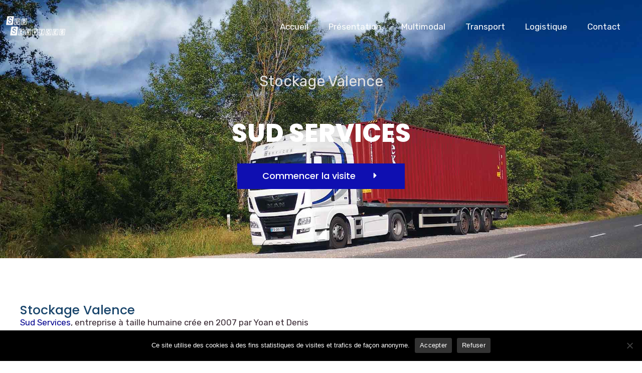

--- FILE ---
content_type: text/html; charset=UTF-8
request_url: https://www.sud-services.com/stockage-valence/
body_size: 13944
content:
<!doctype html>
<html lang="fr-FR">
<head>
	<meta charset="UTF-8">
	<meta name="viewport" content="width=device-width, initial-scale=1">
	<link rel="profile" href="https://gmpg.org/xfn/11">
	<meta name='robots' content='index, follow, max-image-preview:large, max-snippet:-1, max-video-preview:-1' />

	<!-- This site is optimized with the Yoast SEO plugin v22.6 - https://yoast.com/wordpress/plugins/seo/ -->
	<title>Stockage Valence - Sud Services</title>
	<meta name="description" content="Stockage sur Valence - Sud Services - Spécialiste de la traction de containers maritime import/export." />
	<link rel="canonical" href="https://www.sud-services.com/stockage-valence/" />
	<meta property="og:locale" content="fr_FR" />
	<meta property="og:type" content="article" />
	<meta property="og:title" content="Stockage Valence - Sud Services" />
	<meta property="og:description" content="Stockage sur Valence - Sud Services - Spécialiste de la traction de containers maritime import/export." />
	<meta property="og:url" content="https://www.sud-services.com/stockage-valence/" />
	<meta property="og:site_name" content="Sud Services" />
	<meta property="og:image" content="https://www.sud-services.com/wp-content/uploads/2024/05/unnamed-file-102.jpg" />
	<meta property="og:image:width" content="640" />
	<meta property="og:image:height" content="480" />
	<meta property="og:image:type" content="image/jpeg" />
	<meta name="twitter:card" content="summary_large_image" />
	<meta name="twitter:label1" content="Durée de lecture estimée" />
	<meta name="twitter:data1" content="2 minutes" />
	<script type="application/ld+json" class="yoast-schema-graph">{"@context":"https://schema.org","@graph":[{"@type":"WebPage","@id":"https://www.sud-services.com/stockage-valence/","url":"https://www.sud-services.com/stockage-valence/","name":"Stockage Valence - Sud Services","isPartOf":{"@id":"https://www.sud-services.com/#website"},"primaryImageOfPage":{"@id":"https://www.sud-services.com/stockage-valence/#primaryimage"},"image":{"@id":"https://www.sud-services.com/stockage-valence/#primaryimage"},"thumbnailUrl":"https://www.sud-services.com/wp-content/uploads/2024/05/unnamed-file-102.jpg","datePublished":"2024-05-02T10:03:05+00:00","dateModified":"2024-05-02T10:03:05+00:00","description":"Stockage sur Valence - Sud Services - Spécialiste de la traction de containers maritime import/export.","breadcrumb":{"@id":"https://www.sud-services.com/stockage-valence/#breadcrumb"},"inLanguage":"fr-FR","potentialAction":[{"@type":"ReadAction","target":["https://www.sud-services.com/stockage-valence/"]}]},{"@type":"ImageObject","inLanguage":"fr-FR","@id":"https://www.sud-services.com/stockage-valence/#primaryimage","url":"https://www.sud-services.com/wp-content/uploads/2024/05/unnamed-file-102.jpg","contentUrl":"https://www.sud-services.com/wp-content/uploads/2024/05/unnamed-file-102.jpg","width":640,"height":480},{"@type":"BreadcrumbList","@id":"https://www.sud-services.com/stockage-valence/#breadcrumb","itemListElement":[{"@type":"ListItem","position":1,"name":"Accueil","item":"https://www.sud-services.com/"},{"@type":"ListItem","position":2,"name":"Sud Services &#8211; Stockage Valence"}]},{"@type":"WebSite","@id":"https://www.sud-services.com/#website","url":"https://www.sud-services.com/","name":"Sud Services","description":"Le Multimodal – La Logistique – Le Transport","publisher":{"@id":"https://www.sud-services.com/#organization"},"potentialAction":[{"@type":"SearchAction","target":{"@type":"EntryPoint","urlTemplate":"https://www.sud-services.com/?s={search_term_string}"},"query-input":"required name=search_term_string"}],"inLanguage":"fr-FR"},{"@type":"Organization","@id":"https://www.sud-services.com/#organization","name":"Sud Services","url":"https://www.sud-services.com/","logo":{"@type":"ImageObject","inLanguage":"fr-FR","@id":"https://www.sud-services.com/#/schema/logo/image/","url":"https://www.sud-services.com/wp-content/uploads/2024/03/cropped-logo-sud-service-blanc-1.png","contentUrl":"https://www.sud-services.com/wp-content/uploads/2024/03/cropped-logo-sud-service-blanc-1.png","width":1000,"height":344,"caption":"Sud Services"},"image":{"@id":"https://www.sud-services.com/#/schema/logo/image/"}}]}</script>
	<!-- / Yoast SEO plugin. -->


<link rel="alternate" type="application/rss+xml" title="Sud Services &raquo; Flux" href="https://www.sud-services.com/feed/" />
<link rel="alternate" type="application/rss+xml" title="Sud Services &raquo; Flux des commentaires" href="https://www.sud-services.com/comments/feed/" />
<link rel="alternate" title="oEmbed (JSON)" type="application/json+oembed" href="https://www.sud-services.com/wp-json/oembed/1.0/embed?url=https%3A%2F%2Fwww.sud-services.com%2Fstockage-valence%2F" />
<link rel="alternate" title="oEmbed (XML)" type="text/xml+oembed" href="https://www.sud-services.com/wp-json/oembed/1.0/embed?url=https%3A%2F%2Fwww.sud-services.com%2Fstockage-valence%2F&#038;format=xml" />
<style id='wp-img-auto-sizes-contain-inline-css'>
img:is([sizes=auto i],[sizes^="auto," i]){contain-intrinsic-size:3000px 1500px}
/*# sourceURL=wp-img-auto-sizes-contain-inline-css */
</style>
<style id='wp-emoji-styles-inline-css'>

	img.wp-smiley, img.emoji {
		display: inline !important;
		border: none !important;
		box-shadow: none !important;
		height: 1em !important;
		width: 1em !important;
		margin: 0 0.07em !important;
		vertical-align: -0.1em !important;
		background: none !important;
		padding: 0 !important;
	}
/*# sourceURL=wp-emoji-styles-inline-css */
</style>
<style id='classic-theme-styles-inline-css'>
/*! This file is auto-generated */
.wp-block-button__link{color:#fff;background-color:#32373c;border-radius:9999px;box-shadow:none;text-decoration:none;padding:calc(.667em + 2px) calc(1.333em + 2px);font-size:1.125em}.wp-block-file__button{background:#32373c;color:#fff;text-decoration:none}
/*# sourceURL=/wp-includes/css/classic-themes.min.css */
</style>
<link rel='stylesheet' id='cookie-notice-front-css' href='https://www.sud-services.com/wp-content/plugins/cookie-notice/css/front.min.css?ver=2.4.16' media='all' />
<link rel='stylesheet' id='hello-elementor-css' href='https://www.sud-services.com/wp-content/themes/hello-elementor/style.min.css?ver=3.0.1' media='all' />
<link rel='stylesheet' id='hello-elementor-theme-style-css' href='https://www.sud-services.com/wp-content/themes/hello-elementor/theme.min.css?ver=3.0.1' media='all' />
<link rel='stylesheet' id='hello-elementor-header-footer-css' href='https://www.sud-services.com/wp-content/themes/hello-elementor/header-footer.min.css?ver=3.0.1' media='all' />
<link rel='stylesheet' id='elementor-frontend-css' href='https://www.sud-services.com/wp-content/plugins/elementor/assets/css/frontend-lite.min.css?ver=3.21.4' media='all' />
<link rel='stylesheet' id='elementor-post-156-css' href='https://www.sud-services.com/wp-content/uploads/elementor/css/post-156.css?ver=1714644489' media='all' />
<link rel='stylesheet' id='swiper-css' href='https://www.sud-services.com/wp-content/plugins/elementor/assets/lib/swiper/v8/css/swiper.min.css?ver=8.4.5' media='all' />
<link rel='stylesheet' id='elementor-pro-css' href='https://www.sud-services.com/wp-content/plugins/elementor-pro/assets/css/frontend-lite.min.css?ver=3.21.2' media='all' />
<link rel='stylesheet' id='elementor-post-787-css' href='https://www.sud-services.com/wp-content/uploads/elementor/css/post-787.css?ver=1715302308' media='all' />
<link rel='stylesheet' id='elementor-post-49-css' href='https://www.sud-services.com/wp-content/uploads/elementor/css/post-49.css?ver=1714644489' media='all' />
<link rel='stylesheet' id='elementor-post-320-css' href='https://www.sud-services.com/wp-content/uploads/elementor/css/post-320.css?ver=1714644489' media='all' />
<link rel='stylesheet' id='google-fonts-1-css' href='https://fonts.googleapis.com/css?family=Poppins%3A100%2C100italic%2C200%2C200italic%2C300%2C300italic%2C400%2C400italic%2C500%2C500italic%2C600%2C600italic%2C700%2C700italic%2C800%2C800italic%2C900%2C900italic%7CRubik%3A100%2C100italic%2C200%2C200italic%2C300%2C300italic%2C400%2C400italic%2C500%2C500italic%2C600%2C600italic%2C700%2C700italic%2C800%2C800italic%2C900%2C900italic&#038;display=auto&#038;ver=6.9' media='all' />
<link rel="preconnect" href="https://fonts.gstatic.com/" crossorigin><script id="cookie-notice-front-js-before">
var cnArgs = {"ajaxUrl":"https:\/\/www.sud-services.com\/wp-admin\/admin-ajax.php","nonce":"f19800f861","hideEffect":"fade","position":"bottom","onScroll":false,"onScrollOffset":100,"onClick":false,"cookieName":"cookie_notice_accepted","cookieTime":31536000,"cookieTimeRejected":2592000,"globalCookie":false,"redirection":false,"cache":false,"revokeCookies":false,"revokeCookiesOpt":"automatic"};

//# sourceURL=cookie-notice-front-js-before
</script>
<script src="https://www.sud-services.com/wp-content/plugins/cookie-notice/js/front.min.js?ver=2.4.16" id="cookie-notice-front-js"></script>
<link rel="https://api.w.org/" href="https://www.sud-services.com/wp-json/" /><link rel="alternate" title="JSON" type="application/json" href="https://www.sud-services.com/wp-json/wp/v2/pages/787" /><link rel="EditURI" type="application/rsd+xml" title="RSD" href="https://www.sud-services.com/xmlrpc.php?rsd" />
<meta name="generator" content="WordPress 6.9" />
<link rel='shortlink' href='https://www.sud-services.com/?p=787' />

		<!-- GA Google Analytics @ https://m0n.co/ga -->
		<script async src="https://www.googletagmanager.com/gtag/js?id=G-SBK61VBGT1"></script>
		<script>
			window.dataLayer = window.dataLayer || [];
			function gtag(){dataLayer.push(arguments);}
			gtag('js', new Date());
			gtag('config', 'G-SBK61VBGT1');
		</script>

	<meta name="generator" content="Elementor 3.21.4; features: e_optimized_assets_loading, e_optimized_css_loading, e_font_icon_svg, additional_custom_breakpoints, e_lazyload; settings: css_print_method-external, google_font-enabled, font_display-auto">
			<style>
				.e-con.e-parent:nth-of-type(n+4):not(.e-lazyloaded):not(.e-no-lazyload),
				.e-con.e-parent:nth-of-type(n+4):not(.e-lazyloaded):not(.e-no-lazyload) * {
					background-image: none !important;
				}
				@media screen and (max-height: 1024px) {
					.e-con.e-parent:nth-of-type(n+3):not(.e-lazyloaded):not(.e-no-lazyload),
					.e-con.e-parent:nth-of-type(n+3):not(.e-lazyloaded):not(.e-no-lazyload) * {
						background-image: none !important;
					}
				}
				@media screen and (max-height: 640px) {
					.e-con.e-parent:nth-of-type(n+2):not(.e-lazyloaded):not(.e-no-lazyload),
					.e-con.e-parent:nth-of-type(n+2):not(.e-lazyloaded):not(.e-no-lazyload) * {
						background-image: none !important;
					}
				}
			</style>
			<link rel="icon" href="https://www.sud-services.com/wp-content/uploads/2024/03/cropped-apple-touch-icon-152x152-1-32x32.png" sizes="32x32" />
<link rel="icon" href="https://www.sud-services.com/wp-content/uploads/2024/03/cropped-apple-touch-icon-152x152-1-192x192.png" sizes="192x192" />
<link rel="apple-touch-icon" href="https://www.sud-services.com/wp-content/uploads/2024/03/cropped-apple-touch-icon-152x152-1-180x180.png" />
<meta name="msapplication-TileImage" content="https://www.sud-services.com/wp-content/uploads/2024/03/cropped-apple-touch-icon-152x152-1-270x270.png" />
		<style id="wp-custom-css">
			

/** Start Block Kit CSS: 141-3-1d55f1e76be9fb1a8d9de88accbe962f **/

.envato-kit-138-bracket .elementor-widget-container > *:before{
	content:"[";
	color:#ffab00;
	display:inline-block;
	margin-right:4px;
	line-height:1em;
	position:relative;
	top:-1px;
}

.envato-kit-138-bracket .elementor-widget-container > *:after{
	content:"]";
	color:#ffab00;
	display:inline-block;
	margin-left:4px;
	line-height:1em;
	position:relative;
	top:-1px;
}

/** End Block Kit CSS: 141-3-1d55f1e76be9fb1a8d9de88accbe962f **/



/** Start Block Kit CSS: 105-3-0fb64e69c49a8e10692d28840c54ef95 **/

.envato-kit-102-phone-overlay {
	position: absolute !important;
	display: block !important;
	top: 0%;
	left: 0%;
	right: 0%;
	margin: auto;
	z-index: 1;
}

/** End Block Kit CSS: 105-3-0fb64e69c49a8e10692d28840c54ef95 **/

		</style>
		<style id='global-styles-inline-css'>
:root{--wp--preset--aspect-ratio--square: 1;--wp--preset--aspect-ratio--4-3: 4/3;--wp--preset--aspect-ratio--3-4: 3/4;--wp--preset--aspect-ratio--3-2: 3/2;--wp--preset--aspect-ratio--2-3: 2/3;--wp--preset--aspect-ratio--16-9: 16/9;--wp--preset--aspect-ratio--9-16: 9/16;--wp--preset--color--black: #000000;--wp--preset--color--cyan-bluish-gray: #abb8c3;--wp--preset--color--white: #ffffff;--wp--preset--color--pale-pink: #f78da7;--wp--preset--color--vivid-red: #cf2e2e;--wp--preset--color--luminous-vivid-orange: #ff6900;--wp--preset--color--luminous-vivid-amber: #fcb900;--wp--preset--color--light-green-cyan: #7bdcb5;--wp--preset--color--vivid-green-cyan: #00d084;--wp--preset--color--pale-cyan-blue: #8ed1fc;--wp--preset--color--vivid-cyan-blue: #0693e3;--wp--preset--color--vivid-purple: #9b51e0;--wp--preset--gradient--vivid-cyan-blue-to-vivid-purple: linear-gradient(135deg,rgb(6,147,227) 0%,rgb(155,81,224) 100%);--wp--preset--gradient--light-green-cyan-to-vivid-green-cyan: linear-gradient(135deg,rgb(122,220,180) 0%,rgb(0,208,130) 100%);--wp--preset--gradient--luminous-vivid-amber-to-luminous-vivid-orange: linear-gradient(135deg,rgb(252,185,0) 0%,rgb(255,105,0) 100%);--wp--preset--gradient--luminous-vivid-orange-to-vivid-red: linear-gradient(135deg,rgb(255,105,0) 0%,rgb(207,46,46) 100%);--wp--preset--gradient--very-light-gray-to-cyan-bluish-gray: linear-gradient(135deg,rgb(238,238,238) 0%,rgb(169,184,195) 100%);--wp--preset--gradient--cool-to-warm-spectrum: linear-gradient(135deg,rgb(74,234,220) 0%,rgb(151,120,209) 20%,rgb(207,42,186) 40%,rgb(238,44,130) 60%,rgb(251,105,98) 80%,rgb(254,248,76) 100%);--wp--preset--gradient--blush-light-purple: linear-gradient(135deg,rgb(255,206,236) 0%,rgb(152,150,240) 100%);--wp--preset--gradient--blush-bordeaux: linear-gradient(135deg,rgb(254,205,165) 0%,rgb(254,45,45) 50%,rgb(107,0,62) 100%);--wp--preset--gradient--luminous-dusk: linear-gradient(135deg,rgb(255,203,112) 0%,rgb(199,81,192) 50%,rgb(65,88,208) 100%);--wp--preset--gradient--pale-ocean: linear-gradient(135deg,rgb(255,245,203) 0%,rgb(182,227,212) 50%,rgb(51,167,181) 100%);--wp--preset--gradient--electric-grass: linear-gradient(135deg,rgb(202,248,128) 0%,rgb(113,206,126) 100%);--wp--preset--gradient--midnight: linear-gradient(135deg,rgb(2,3,129) 0%,rgb(40,116,252) 100%);--wp--preset--font-size--small: 13px;--wp--preset--font-size--medium: 20px;--wp--preset--font-size--large: 36px;--wp--preset--font-size--x-large: 42px;--wp--preset--spacing--20: 0.44rem;--wp--preset--spacing--30: 0.67rem;--wp--preset--spacing--40: 1rem;--wp--preset--spacing--50: 1.5rem;--wp--preset--spacing--60: 2.25rem;--wp--preset--spacing--70: 3.38rem;--wp--preset--spacing--80: 5.06rem;--wp--preset--shadow--natural: 6px 6px 9px rgba(0, 0, 0, 0.2);--wp--preset--shadow--deep: 12px 12px 50px rgba(0, 0, 0, 0.4);--wp--preset--shadow--sharp: 6px 6px 0px rgba(0, 0, 0, 0.2);--wp--preset--shadow--outlined: 6px 6px 0px -3px rgb(255, 255, 255), 6px 6px rgb(0, 0, 0);--wp--preset--shadow--crisp: 6px 6px 0px rgb(0, 0, 0);}:where(.is-layout-flex){gap: 0.5em;}:where(.is-layout-grid){gap: 0.5em;}body .is-layout-flex{display: flex;}.is-layout-flex{flex-wrap: wrap;align-items: center;}.is-layout-flex > :is(*, div){margin: 0;}body .is-layout-grid{display: grid;}.is-layout-grid > :is(*, div){margin: 0;}:where(.wp-block-columns.is-layout-flex){gap: 2em;}:where(.wp-block-columns.is-layout-grid){gap: 2em;}:where(.wp-block-post-template.is-layout-flex){gap: 1.25em;}:where(.wp-block-post-template.is-layout-grid){gap: 1.25em;}.has-black-color{color: var(--wp--preset--color--black) !important;}.has-cyan-bluish-gray-color{color: var(--wp--preset--color--cyan-bluish-gray) !important;}.has-white-color{color: var(--wp--preset--color--white) !important;}.has-pale-pink-color{color: var(--wp--preset--color--pale-pink) !important;}.has-vivid-red-color{color: var(--wp--preset--color--vivid-red) !important;}.has-luminous-vivid-orange-color{color: var(--wp--preset--color--luminous-vivid-orange) !important;}.has-luminous-vivid-amber-color{color: var(--wp--preset--color--luminous-vivid-amber) !important;}.has-light-green-cyan-color{color: var(--wp--preset--color--light-green-cyan) !important;}.has-vivid-green-cyan-color{color: var(--wp--preset--color--vivid-green-cyan) !important;}.has-pale-cyan-blue-color{color: var(--wp--preset--color--pale-cyan-blue) !important;}.has-vivid-cyan-blue-color{color: var(--wp--preset--color--vivid-cyan-blue) !important;}.has-vivid-purple-color{color: var(--wp--preset--color--vivid-purple) !important;}.has-black-background-color{background-color: var(--wp--preset--color--black) !important;}.has-cyan-bluish-gray-background-color{background-color: var(--wp--preset--color--cyan-bluish-gray) !important;}.has-white-background-color{background-color: var(--wp--preset--color--white) !important;}.has-pale-pink-background-color{background-color: var(--wp--preset--color--pale-pink) !important;}.has-vivid-red-background-color{background-color: var(--wp--preset--color--vivid-red) !important;}.has-luminous-vivid-orange-background-color{background-color: var(--wp--preset--color--luminous-vivid-orange) !important;}.has-luminous-vivid-amber-background-color{background-color: var(--wp--preset--color--luminous-vivid-amber) !important;}.has-light-green-cyan-background-color{background-color: var(--wp--preset--color--light-green-cyan) !important;}.has-vivid-green-cyan-background-color{background-color: var(--wp--preset--color--vivid-green-cyan) !important;}.has-pale-cyan-blue-background-color{background-color: var(--wp--preset--color--pale-cyan-blue) !important;}.has-vivid-cyan-blue-background-color{background-color: var(--wp--preset--color--vivid-cyan-blue) !important;}.has-vivid-purple-background-color{background-color: var(--wp--preset--color--vivid-purple) !important;}.has-black-border-color{border-color: var(--wp--preset--color--black) !important;}.has-cyan-bluish-gray-border-color{border-color: var(--wp--preset--color--cyan-bluish-gray) !important;}.has-white-border-color{border-color: var(--wp--preset--color--white) !important;}.has-pale-pink-border-color{border-color: var(--wp--preset--color--pale-pink) !important;}.has-vivid-red-border-color{border-color: var(--wp--preset--color--vivid-red) !important;}.has-luminous-vivid-orange-border-color{border-color: var(--wp--preset--color--luminous-vivid-orange) !important;}.has-luminous-vivid-amber-border-color{border-color: var(--wp--preset--color--luminous-vivid-amber) !important;}.has-light-green-cyan-border-color{border-color: var(--wp--preset--color--light-green-cyan) !important;}.has-vivid-green-cyan-border-color{border-color: var(--wp--preset--color--vivid-green-cyan) !important;}.has-pale-cyan-blue-border-color{border-color: var(--wp--preset--color--pale-cyan-blue) !important;}.has-vivid-cyan-blue-border-color{border-color: var(--wp--preset--color--vivid-cyan-blue) !important;}.has-vivid-purple-border-color{border-color: var(--wp--preset--color--vivid-purple) !important;}.has-vivid-cyan-blue-to-vivid-purple-gradient-background{background: var(--wp--preset--gradient--vivid-cyan-blue-to-vivid-purple) !important;}.has-light-green-cyan-to-vivid-green-cyan-gradient-background{background: var(--wp--preset--gradient--light-green-cyan-to-vivid-green-cyan) !important;}.has-luminous-vivid-amber-to-luminous-vivid-orange-gradient-background{background: var(--wp--preset--gradient--luminous-vivid-amber-to-luminous-vivid-orange) !important;}.has-luminous-vivid-orange-to-vivid-red-gradient-background{background: var(--wp--preset--gradient--luminous-vivid-orange-to-vivid-red) !important;}.has-very-light-gray-to-cyan-bluish-gray-gradient-background{background: var(--wp--preset--gradient--very-light-gray-to-cyan-bluish-gray) !important;}.has-cool-to-warm-spectrum-gradient-background{background: var(--wp--preset--gradient--cool-to-warm-spectrum) !important;}.has-blush-light-purple-gradient-background{background: var(--wp--preset--gradient--blush-light-purple) !important;}.has-blush-bordeaux-gradient-background{background: var(--wp--preset--gradient--blush-bordeaux) !important;}.has-luminous-dusk-gradient-background{background: var(--wp--preset--gradient--luminous-dusk) !important;}.has-pale-ocean-gradient-background{background: var(--wp--preset--gradient--pale-ocean) !important;}.has-electric-grass-gradient-background{background: var(--wp--preset--gradient--electric-grass) !important;}.has-midnight-gradient-background{background: var(--wp--preset--gradient--midnight) !important;}.has-small-font-size{font-size: var(--wp--preset--font-size--small) !important;}.has-medium-font-size{font-size: var(--wp--preset--font-size--medium) !important;}.has-large-font-size{font-size: var(--wp--preset--font-size--large) !important;}.has-x-large-font-size{font-size: var(--wp--preset--font-size--x-large) !important;}
/*# sourceURL=global-styles-inline-css */
</style>
<link rel='stylesheet' id='e-animations-css' href='https://www.sud-services.com/wp-content/plugins/elementor/assets/lib/animations/animations.min.css?ver=3.21.4' media='all' />
</head>
<body data-rsssl=1 class="wp-singular page-template-default page page-id-787 wp-custom-logo wp-theme-hello-elementor cookies-not-set elementor-default elementor-kit-156 elementor-page elementor-page-787">


<a class="skip-link screen-reader-text" href="#content">Aller au contenu</a>

		<div data-elementor-type="header" data-elementor-id="49" class="elementor elementor-49 elementor-location-header" data-elementor-post-type="elementor_library">
			<div class="elementor-element elementor-element-cabd4f8 e-con-full e-flex e-con e-parent" data-id="cabd4f8" data-element_type="container" data-settings="{&quot;position&quot;:&quot;absolute&quot;}">
		<div class="elementor-element elementor-element-811494d e-con-full e-flex e-con e-child" data-id="811494d" data-element_type="container">
				<div class="elementor-element elementor-element-3231e0f elementor-widget__width-auto elementor-widget elementor-widget-image" data-id="3231e0f" data-element_type="widget" data-widget_type="image.default">
				<div class="elementor-widget-container">
			<style>/*! elementor - v3.21.0 - 30-04-2024 */
.elementor-widget-image{text-align:center}.elementor-widget-image a{display:inline-block}.elementor-widget-image a img[src$=".svg"]{width:48px}.elementor-widget-image img{vertical-align:middle;display:inline-block}</style>											<a href="#">
							<img fetchpriority="high" width="1000" height="344" src="https://www.sud-services.com/wp-content/uploads/2024/03/cropped-logo-sud-service-blanc.png" class="attachment-full size-full wp-image-310" alt="" srcset="https://www.sud-services.com/wp-content/uploads/2024/03/cropped-logo-sud-service-blanc.png 1000w, https://www.sud-services.com/wp-content/uploads/2024/03/cropped-logo-sud-service-blanc-300x103.png 300w, https://www.sud-services.com/wp-content/uploads/2024/03/cropped-logo-sud-service-blanc-768x264.png 768w" sizes="(max-width: 1000px) 100vw, 1000px" />								</a>
													</div>
				</div>
				</div>
		<div class="elementor-element elementor-element-99e46e5 e-con-full e-flex e-con e-child" data-id="99e46e5" data-element_type="container">
				<div class="elementor-element elementor-element-08405af elementor-nav-menu__align-end elementor-nav-menu--stretch elementor-nav-menu--dropdown-tablet elementor-nav-menu__text-align-aside elementor-nav-menu--toggle elementor-nav-menu--burger elementor-widget elementor-widget-nav-menu" data-id="08405af" data-element_type="widget" data-settings="{&quot;full_width&quot;:&quot;stretch&quot;,&quot;layout&quot;:&quot;horizontal&quot;,&quot;submenu_icon&quot;:{&quot;value&quot;:&quot;&lt;svg class=\&quot;e-font-icon-svg e-fas-caret-down\&quot; viewBox=\&quot;0 0 320 512\&quot; xmlns=\&quot;http:\/\/www.w3.org\/2000\/svg\&quot;&gt;&lt;path d=\&quot;M31.3 192h257.3c17.8 0 26.7 21.5 14.1 34.1L174.1 354.8c-7.8 7.8-20.5 7.8-28.3 0L17.2 226.1C4.6 213.5 13.5 192 31.3 192z\&quot;&gt;&lt;\/path&gt;&lt;\/svg&gt;&quot;,&quot;library&quot;:&quot;fa-solid&quot;},&quot;toggle&quot;:&quot;burger&quot;}" data-widget_type="nav-menu.default">
				<div class="elementor-widget-container">
			<link rel="stylesheet" href="https://www.sud-services.com/wp-content/plugins/elementor-pro/assets/css/widget-nav-menu.min.css">			<nav class="elementor-nav-menu--main elementor-nav-menu__container elementor-nav-menu--layout-horizontal e--pointer-text e--animation-grow">
				<ul id="menu-1-08405af" class="elementor-nav-menu"><li class="menu-item menu-item-type-post_type menu-item-object-page menu-item-home menu-item-65"><a href="https://www.sud-services.com/" class="elementor-item">Accueil</a></li>
<li class="menu-item menu-item-type-custom menu-item-object-custom menu-item-301"><a href="#presentation" class="elementor-item elementor-item-anchor">Présentation</a></li>
<li class="menu-item menu-item-type-custom menu-item-object-custom menu-item-302"><a href="#multimodal" class="elementor-item elementor-item-anchor">Multimodal</a></li>
<li class="menu-item menu-item-type-custom menu-item-object-custom menu-item-303"><a href="#transport" class="elementor-item elementor-item-anchor">Transport</a></li>
<li class="menu-item menu-item-type-custom menu-item-object-custom menu-item-304"><a href="#logistique" class="elementor-item elementor-item-anchor">Logistique</a></li>
<li class="menu-item menu-item-type-custom menu-item-object-custom menu-item-305"><a href="#contact" class="elementor-item elementor-item-anchor">Contact</a></li>
</ul>			</nav>
					<div class="elementor-menu-toggle" role="button" tabindex="0" aria-label="Permuter le menu" aria-expanded="false">
			<svg aria-hidden="true" role="presentation" class="elementor-menu-toggle__icon--open e-font-icon-svg e-eicon-menu-bar" viewBox="0 0 1000 1000" xmlns="http://www.w3.org/2000/svg"><path d="M104 333H896C929 333 958 304 958 271S929 208 896 208H104C71 208 42 237 42 271S71 333 104 333ZM104 583H896C929 583 958 554 958 521S929 458 896 458H104C71 458 42 487 42 521S71 583 104 583ZM104 833H896C929 833 958 804 958 771S929 708 896 708H104C71 708 42 737 42 771S71 833 104 833Z"></path></svg><svg aria-hidden="true" role="presentation" class="elementor-menu-toggle__icon--close e-font-icon-svg e-eicon-close" viewBox="0 0 1000 1000" xmlns="http://www.w3.org/2000/svg"><path d="M742 167L500 408 258 167C246 154 233 150 217 150 196 150 179 158 167 167 154 179 150 196 150 212 150 229 154 242 171 254L408 500 167 742C138 771 138 800 167 829 196 858 225 858 254 829L496 587 738 829C750 842 767 846 783 846 800 846 817 842 829 829 842 817 846 804 846 783 846 767 842 750 829 737L588 500 833 258C863 229 863 200 833 171 804 137 775 137 742 167Z"></path></svg>			<span class="elementor-screen-only">Menu</span>
		</div>
					<nav class="elementor-nav-menu--dropdown elementor-nav-menu__container" aria-hidden="true">
				<ul id="menu-2-08405af" class="elementor-nav-menu"><li class="menu-item menu-item-type-post_type menu-item-object-page menu-item-home menu-item-65"><a href="https://www.sud-services.com/" class="elementor-item" tabindex="-1">Accueil</a></li>
<li class="menu-item menu-item-type-custom menu-item-object-custom menu-item-301"><a href="#presentation" class="elementor-item elementor-item-anchor" tabindex="-1">Présentation</a></li>
<li class="menu-item menu-item-type-custom menu-item-object-custom menu-item-302"><a href="#multimodal" class="elementor-item elementor-item-anchor" tabindex="-1">Multimodal</a></li>
<li class="menu-item menu-item-type-custom menu-item-object-custom menu-item-303"><a href="#transport" class="elementor-item elementor-item-anchor" tabindex="-1">Transport</a></li>
<li class="menu-item menu-item-type-custom menu-item-object-custom menu-item-304"><a href="#logistique" class="elementor-item elementor-item-anchor" tabindex="-1">Logistique</a></li>
<li class="menu-item menu-item-type-custom menu-item-object-custom menu-item-305"><a href="#contact" class="elementor-item elementor-item-anchor" tabindex="-1">Contact</a></li>
</ul>			</nav>
				</div>
				</div>
				</div>
				</div>
				</div>
		
<main id="content" class="site-main post-787 page type-page status-publish has-post-thumbnail hentry">

	
	<div class="page-content">
				<div data-elementor-type="wp-post" data-elementor-id="787" class="elementor elementor-787" data-elementor-post-type="page">
				<div class="elementor-element elementor-element-8956280 e-flex e-con-boxed e-con e-parent" data-id="8956280" data-element_type="container" data-settings="{&quot;background_background&quot;:&quot;slideshow&quot;,&quot;background_slideshow_gallery&quot;:[{&quot;id&quot;:338,&quot;url&quot;:&quot;https:\/\/www.sud-services.com\/wp-content\/uploads\/2022\/06\/slider-1.jpg&quot;},{&quot;id&quot;:339,&quot;url&quot;:&quot;https:\/\/www.sud-services.com\/wp-content\/uploads\/2022\/06\/slider-4.jpg&quot;}],&quot;background_slideshow_loop&quot;:&quot;yes&quot;,&quot;background_slideshow_slide_duration&quot;:5000,&quot;background_slideshow_slide_transition&quot;:&quot;fade&quot;,&quot;background_slideshow_transition_duration&quot;:500}">
					<div class="e-con-inner">
		<div class="elementor-element elementor-element-71e5062 e-con-full e-flex e-con e-child" data-id="71e5062" data-element_type="container">
				<div class="elementor-element elementor-element-614dfd3 elementor-widget elementor-widget-text-editor" data-id="614dfd3" data-element_type="widget" data-widget_type="text-editor.default">
				<div class="elementor-widget-container">
			<style>/*! elementor - v3.21.0 - 30-04-2024 */
.elementor-widget-text-editor.elementor-drop-cap-view-stacked .elementor-drop-cap{background-color:#69727d;color:#fff}.elementor-widget-text-editor.elementor-drop-cap-view-framed .elementor-drop-cap{color:#69727d;border:3px solid;background-color:transparent}.elementor-widget-text-editor:not(.elementor-drop-cap-view-default) .elementor-drop-cap{margin-top:8px}.elementor-widget-text-editor:not(.elementor-drop-cap-view-default) .elementor-drop-cap-letter{width:1em;height:1em}.elementor-widget-text-editor .elementor-drop-cap{float:left;text-align:center;line-height:1;font-size:50px}.elementor-widget-text-editor .elementor-drop-cap-letter{display:inline-block}</style>				Stockage Valence						</div>
				</div>
				<div class="elementor-element elementor-element-7c47c0d elementor-widget elementor-widget-heading" data-id="7c47c0d" data-element_type="widget" data-widget_type="heading.default">
				<div class="elementor-widget-container">
			<style>/*! elementor - v3.21.0 - 30-04-2024 */
.elementor-heading-title{padding:0;margin:0;line-height:1}.elementor-widget-heading .elementor-heading-title[class*=elementor-size-]>a{color:inherit;font-size:inherit;line-height:inherit}.elementor-widget-heading .elementor-heading-title.elementor-size-small{font-size:15px}.elementor-widget-heading .elementor-heading-title.elementor-size-medium{font-size:19px}.elementor-widget-heading .elementor-heading-title.elementor-size-large{font-size:29px}.elementor-widget-heading .elementor-heading-title.elementor-size-xl{font-size:39px}.elementor-widget-heading .elementor-heading-title.elementor-size-xxl{font-size:59px}</style><h4 class="elementor-heading-title elementor-size-default">SUD SERVICES</h4>		</div>
				</div>
				<div class="elementor-element elementor-element-c1474bb elementor-align-center elementor-widget elementor-widget-button" data-id="c1474bb" data-element_type="widget" data-widget_type="button.default">
				<div class="elementor-widget-container">
					<div class="elementor-button-wrapper">
			<a class="elementor-button elementor-button-link elementor-size-sm elementor-animation-grow" href="https://www.sud-services.com">
						<span class="elementor-button-content-wrapper">
						<span class="elementor-button-icon elementor-align-icon-right">
				<svg aria-hidden="true" class="e-font-icon-svg e-fas-caret-right" viewBox="0 0 192 512" xmlns="http://www.w3.org/2000/svg"><path d="M0 384.662V127.338c0-17.818 21.543-26.741 34.142-14.142l128.662 128.662c7.81 7.81 7.81 20.474 0 28.284L34.142 398.804C21.543 411.404 0 402.48 0 384.662z"></path></svg>			</span>
									<span class="elementor-button-text">Commencer la visite</span>
					</span>
					</a>
		</div>
				</div>
				</div>
				</div>
					</div>
				</div>
		<div class="elementor-element elementor-element-f42cf98 e-flex e-con-boxed e-con e-parent" data-id="f42cf98" data-element_type="container">
					<div class="e-con-inner">
		<div class="elementor-element elementor-element-9d1cea2 e-con-full e-flex e-con e-child" data-id="9d1cea2" data-element_type="container">
		<div class="elementor-element elementor-element-a032bd9 e-con-full e-flex e-con e-child" data-id="a032bd9" data-element_type="container">
				<div class="elementor-element elementor-element-87f5a77 elementor-invisible elementor-widget elementor-widget-heading" data-id="87f5a77" data-element_type="widget" data-settings="{&quot;_animation&quot;:&quot;fadeInDown&quot;}" data-widget_type="heading.default">
				<div class="elementor-widget-container">
			<h2 class="elementor-heading-title elementor-size-default">Stockage Valence</h2>		</div>
				</div>
				<div class="elementor-element elementor-element-3bcf432 elementor-widget elementor-widget-text-editor" data-id="3bcf432" data-element_type="widget" data-widget_type="text-editor.default">
				<div class="elementor-widget-container">
							<a href="https://maps.app.goo.gl/R8ABMtVMnwTmuxut8">Sud Services</a>, entreprise à taille humaine crée en 2007 par Yoan et
Denis DUPORT sur le métier de la traction de containers maritime import/export entre les régions Rhône Alpes et
PACA. Démarrage en 2007 avec une équipe de 4 conducteurs et qui compte aujourd&rsquo;hui plus de 35 collaborateurs sur
trois sites : SAINT LAURENT DE MURE (siège social), SAINT ROMAIN EN GAL et FOS SUR MER. Sa ligne de conduite
depuis le début : ne jamais décevoir ! Elle a fait un choix fort pour aider à la sauvegarde de la planète : le
MULTI MODAL.						</div>
				</div>
				<div class="elementor-element elementor-element-c828147 elementor-widget elementor-widget-text-editor" data-id="c828147" data-element_type="widget" data-widget_type="text-editor.default">
				<div class="elementor-widget-container">
							Sud Services, à contre courant de la plupart de ses
      confrères, elle s’emploie à faire rouler le moins possible ses véhicules.						</div>
				</div>
				<div class="elementor-element elementor-element-3e3f7dd elementor-widget elementor-widget-text-editor" data-id="3e3f7dd" data-element_type="widget" data-widget_type="text-editor.default">
				<div class="elementor-widget-container">
							La société exploite une Installation à Terminale Embranchée
      (ITE) sur la commune de SAINT ROMAIN EN GAL à proximité de VIENNE (30kms de LYON), cette plate-forme équipée de
      500M de voies ferrées sur une parcelle de 15000M² permet de stationner (selon le type) environ 20 wagons + 1
      locomotive. La capacité de stockage couvert est aujourd&rsquo;hui de 1500M². Cette plate forme est actuellement en cours
      de rénovation et nous permettra dans un avenir proche de disposer de 3000M² de stockage
      couvert.						</div>
				</div>
				<div class="elementor-element elementor-element-ac1fcbd elementor-widget elementor-widget-text-editor" data-id="ac1fcbd" data-element_type="widget" data-widget_type="text-editor.default">
				<div class="elementor-widget-container">
							Sud Services propose les services suivant : déchargement
      des wagons, stockage, réception et/ou réexpédition par route, rechargement des wagons. La société a un principe simple mais de chaque instant
      : les grandes distances par le rail et/ou la barge fluviale, les derniers kilomètres en camion. Deux agences à
      votre écoute bornant l&rsquo;axe de nos débuts Rhône Alpes et PACA : SAINT LAURENT DE MURE (69)/ FOS SUR MER (13). Elle
      dispose d&rsquo;un bâtiment de 2500m² sur la commune de SAINT LAURENT DE MURE (5kms de l’aéroport de LYON SAINT EXUPERY)
      dédié aux métiers de la logistique.						</div>
				</div>
				<div class="elementor-element elementor-element-e77791d elementor-widget elementor-widget-text-editor" data-id="e77791d" data-element_type="widget" data-widget_type="text-editor.default">
				<div class="elementor-widget-container">
							Sud Services est équipé de tous
      les moyens nécessaires à la manutention, elle est en mesure de vous proposer comme prestations : Dépotage de
      conteneurs, empotage de conteneurs, reception/consolidation/expedition, stockage au sol ou en rack, cross Docking,
      picking.						</div>
				</div>
				</div>
		<div class="elementor-element elementor-element-995f990 e-flex e-con-boxed elementor-invisible e-con e-child" data-id="995f990" data-element_type="container" data-settings="{&quot;animation&quot;:&quot;fadeInDown&quot;}">
					<div class="e-con-inner">
				<div class="elementor-element elementor-element-1597c93 elementor-widget elementor-widget-image" data-id="1597c93" data-element_type="widget" data-widget_type="image.default">
				<div class="elementor-widget-container">
													<img decoding="async" width="640" height="480" src="https://www.sud-services.com/wp-content/uploads/2024/03/camion-sud-services-8.jpg" class="attachment-large size-large wp-image-384" alt="" srcset="https://www.sud-services.com/wp-content/uploads/2024/03/camion-sud-services-8.jpg 640w, https://www.sud-services.com/wp-content/uploads/2024/03/camion-sud-services-8-300x225.jpg 300w" sizes="(max-width: 640px) 100vw, 640px" />													</div>
				</div>
					</div>
				</div>
				</div>
					</div>
				</div>
				</div>
				<div class="post-tags">
					</div>
			</div>

	
</main>

			<div data-elementor-type="footer" data-elementor-id="320" class="elementor elementor-320 elementor-location-footer" data-elementor-post-type="elementor_library">
			<div class="elementor-element elementor-element-e53623e e-flex e-con-boxed e-con e-parent" data-id="e53623e" data-element_type="container" data-settings="{&quot;background_background&quot;:&quot;gradient&quot;}">
					<div class="e-con-inner">
		<div class="elementor-element elementor-element-292dacc e-con-full e-flex e-con e-child" data-id="292dacc" data-element_type="container">
		<div class="elementor-element elementor-element-fbe89c6 e-con-full e-flex e-con e-child" data-id="fbe89c6" data-element_type="container">
		<div class="elementor-element elementor-element-034a55a e-con-full e-flex e-con e-child" data-id="034a55a" data-element_type="container">
				<div class="elementor-element elementor-element-4f38216 elementor-widget elementor-widget-image" data-id="4f38216" data-element_type="widget" data-widget_type="image.default">
				<div class="elementor-widget-container">
													<img width="800" height="275" src="https://www.sud-services.com/wp-content/uploads/2024/03/logo-sud-service-blanc.png" class="attachment-large size-large wp-image-309" alt="" srcset="https://www.sud-services.com/wp-content/uploads/2024/03/logo-sud-service-blanc.png 1000w, https://www.sud-services.com/wp-content/uploads/2024/03/logo-sud-service-blanc-300x103.png 300w, https://www.sud-services.com/wp-content/uploads/2024/03/logo-sud-service-blanc-768x264.png 768w" sizes="(max-width: 800px) 100vw, 800px" />													</div>
				</div>
				</div>
		<div class="elementor-element elementor-element-a67ef7d e-con-full e-flex e-con e-child" data-id="a67ef7d" data-element_type="container">
				<div class="elementor-element elementor-element-50e6c17 elementor-widget elementor-widget-heading" data-id="50e6c17" data-element_type="widget" data-widget_type="heading.default">
				<div class="elementor-widget-container">
			<h5 class="elementor-heading-title elementor-size-default">Informations</h5>		</div>
				</div>
				<div class="elementor-element elementor-element-ceecec7 text elementor-widget elementor-widget-text-editor" data-id="ceecec7" data-element_type="widget" data-widget_type="text-editor.default">
				<div class="elementor-widget-container">
							<a class="hover" style="color: #a3a3a3;" href="https://www.google.fr/maps/place/SUD+SERVICES+-+Transport+Routier+et+Logistique/@45.6831994,5.0587387,17z/data=!4m10!1m2!2m1!1s2+rue+Jean+Fran%C3%A7ois+Crassard+B%C3%A2timent+le+vulcain+69720+SAINT-LAURENT-DE-MURE!3m6!1s0x47f4cf6f42c98fef:0x6d3f15168fce9d45!8m2!3d45.6837332!4d5.0600187!15sCk4yIHJ1ZSBKZWFuIEZyYW7Dp29pcyBDcmFzc2FyZCBCw6J0aW1lbnQgbGUgdnVsY2FpbiA2OTcyMCBTQUlOVC1MQVVSRU5ULURFLU1VUkWSARB0cnVja2luZ19jb21wYW554AEA!16s%2Fg%2F11h31wm2y7?entry=ttu">CELLULE F-G
2 rue Jean François Crassard
Bâtiment le vulcain
69720 SAINT-LAURENT-DE-MURE</a>
<br><br>

<a class="hover" href="tel:+33474824207">04 74 82 42 07</a><br><br>

SIRET : 500 616 552 00039 <br><br>

TVA : FR26500616552 <br><br>

NAF : Transports routiers de fret de proximité (4941B)						</div>
				</div>
				</div>
		<div class="elementor-element elementor-element-8167703 e-con-full e-flex e-con e-child" data-id="8167703" data-element_type="container">
				<div class="elementor-element elementor-element-2d7b4cc elementor-widget elementor-widget-heading" data-id="2d7b4cc" data-element_type="widget" data-widget_type="heading.default">
				<div class="elementor-widget-container">
			<h5 class="elementor-heading-title elementor-size-default">Navigation Site</h5>		</div>
				</div>
				<div class="elementor-element elementor-element-67b1199 elementor-nav-menu--dropdown-none elementor-widget elementor-widget-nav-menu" data-id="67b1199" data-element_type="widget" data-settings="{&quot;layout&quot;:&quot;vertical&quot;,&quot;submenu_icon&quot;:{&quot;value&quot;:&quot;&lt;svg class=\&quot;e-font-icon-svg e-fas-caret-down\&quot; viewBox=\&quot;0 0 320 512\&quot; xmlns=\&quot;http:\/\/www.w3.org\/2000\/svg\&quot;&gt;&lt;path d=\&quot;M31.3 192h257.3c17.8 0 26.7 21.5 14.1 34.1L174.1 354.8c-7.8 7.8-20.5 7.8-28.3 0L17.2 226.1C4.6 213.5 13.5 192 31.3 192z\&quot;&gt;&lt;\/path&gt;&lt;\/svg&gt;&quot;,&quot;library&quot;:&quot;fa-solid&quot;}}" data-widget_type="nav-menu.default">
				<div class="elementor-widget-container">
						<nav class="elementor-nav-menu--main elementor-nav-menu__container elementor-nav-menu--layout-vertical e--pointer-text e--animation-float">
				<ul id="menu-1-67b1199" class="elementor-nav-menu sm-vertical"><li class="menu-item menu-item-type-post_type menu-item-object-page menu-item-home menu-item-65"><a href="https://www.sud-services.com/" class="elementor-item">Accueil</a></li>
<li class="menu-item menu-item-type-custom menu-item-object-custom menu-item-301"><a href="#presentation" class="elementor-item elementor-item-anchor">Présentation</a></li>
<li class="menu-item menu-item-type-custom menu-item-object-custom menu-item-302"><a href="#multimodal" class="elementor-item elementor-item-anchor">Multimodal</a></li>
<li class="menu-item menu-item-type-custom menu-item-object-custom menu-item-303"><a href="#transport" class="elementor-item elementor-item-anchor">Transport</a></li>
<li class="menu-item menu-item-type-custom menu-item-object-custom menu-item-304"><a href="#logistique" class="elementor-item elementor-item-anchor">Logistique</a></li>
<li class="menu-item menu-item-type-custom menu-item-object-custom menu-item-305"><a href="#contact" class="elementor-item elementor-item-anchor">Contact</a></li>
</ul>			</nav>
						<nav class="elementor-nav-menu--dropdown elementor-nav-menu__container" aria-hidden="true">
				<ul id="menu-2-67b1199" class="elementor-nav-menu sm-vertical"><li class="menu-item menu-item-type-post_type menu-item-object-page menu-item-home menu-item-65"><a href="https://www.sud-services.com/" class="elementor-item" tabindex="-1">Accueil</a></li>
<li class="menu-item menu-item-type-custom menu-item-object-custom menu-item-301"><a href="#presentation" class="elementor-item elementor-item-anchor" tabindex="-1">Présentation</a></li>
<li class="menu-item menu-item-type-custom menu-item-object-custom menu-item-302"><a href="#multimodal" class="elementor-item elementor-item-anchor" tabindex="-1">Multimodal</a></li>
<li class="menu-item menu-item-type-custom menu-item-object-custom menu-item-303"><a href="#transport" class="elementor-item elementor-item-anchor" tabindex="-1">Transport</a></li>
<li class="menu-item menu-item-type-custom menu-item-object-custom menu-item-304"><a href="#logistique" class="elementor-item elementor-item-anchor" tabindex="-1">Logistique</a></li>
<li class="menu-item menu-item-type-custom menu-item-object-custom menu-item-305"><a href="#contact" class="elementor-item elementor-item-anchor" tabindex="-1">Contact</a></li>
</ul>			</nav>
				</div>
				</div>
				</div>
				</div>
				<div class="elementor-element elementor-element-0acd5c8 elementor-widget elementor-widget-text-editor" data-id="0acd5c8" data-element_type="widget" data-widget_type="text-editor.default">
				<div class="elementor-widget-container">
							SUD SERVICES © 2020 &#8211; 2024 <a class="hover" href="https://www.sud-services.com/mentions-legales">Mentions Légales</a>						</div>
				</div>
		<div class="elementor-element elementor-element-76ff9f4 e-flex e-con-boxed e-con e-child" data-id="76ff9f4" data-element_type="container">
					<div class="e-con-inner">
				<div class="elementor-element elementor-element-eed61f8 elementor-widget elementor-widget-image" data-id="eed61f8" data-element_type="widget" data-widget_type="image.default">
				<div class="elementor-widget-container">
														<a href="https://www.auvergnerhonealpes.fr/">
							<img width="150" height="51" src="https://www.sud-services.com/wp-content/uploads/2024/03/logo-partenaire.png" class="attachment-full size-full wp-image-452" alt="" />								</a>
													</div>
				</div>
				<div class="elementor-element elementor-element-97b86d2 elementor-widget elementor-widget-image" data-id="97b86d2" data-element_type="widget" data-widget_type="image.default">
				<div class="elementor-widget-container">
														<a href="https://ascoconsulting.com/">
							<img width="125" height="45" src="https://www.sud-services.com/wp-content/uploads/2024/03/asco-blanc-transparent.png" class="attachment-full size-full wp-image-451" alt="" />								</a>
													</div>
				</div>
					</div>
				</div>
				</div>
					</div>
				</div>
				</div>
		
<script type="speculationrules">
{"prefetch":[{"source":"document","where":{"and":[{"href_matches":"/*"},{"not":{"href_matches":["/wp-*.php","/wp-admin/*","/wp-content/uploads/*","/wp-content/*","/wp-content/plugins/*","/wp-content/themes/hello-elementor/*","/*\\?(.+)"]}},{"not":{"selector_matches":"a[rel~=\"nofollow\"]"}},{"not":{"selector_matches":".no-prefetch, .no-prefetch a"}}]},"eagerness":"conservative"}]}
</script>
			<script type='text/javascript'>
				const lazyloadRunObserver = () => {
					const lazyloadBackgrounds = document.querySelectorAll( `.e-con.e-parent:not(.e-lazyloaded)` );
					const lazyloadBackgroundObserver = new IntersectionObserver( ( entries ) => {
						entries.forEach( ( entry ) => {
							if ( entry.isIntersecting ) {
								let lazyloadBackground = entry.target;
								if( lazyloadBackground ) {
									lazyloadBackground.classList.add( 'e-lazyloaded' );
								}
								lazyloadBackgroundObserver.unobserve( entry.target );
							}
						});
					}, { rootMargin: '200px 0px 200px 0px' } );
					lazyloadBackgrounds.forEach( ( lazyloadBackground ) => {
						lazyloadBackgroundObserver.observe( lazyloadBackground );
					} );
				};
				const events = [
					'DOMContentLoaded',
					'elementor/lazyload/observe',
				];
				events.forEach( ( event ) => {
					document.addEventListener( event, lazyloadRunObserver );
				} );
			</script>
			<script src="https://www.sud-services.com/wp-content/themes/hello-elementor/assets/js/hello-frontend.min.js?ver=3.0.1" id="hello-theme-frontend-js"></script>
<script src="https://www.sud-services.com/wp-includes/js/jquery/jquery.min.js?ver=3.7.1" id="jquery-core-js"></script>
<script src="https://www.sud-services.com/wp-includes/js/jquery/jquery-migrate.min.js?ver=3.4.1" id="jquery-migrate-js"></script>
<script src="https://www.sud-services.com/wp-content/plugins/elementor-pro/assets/lib/smartmenus/jquery.smartmenus.min.js?ver=1.2.1" id="smartmenus-js"></script>
<script src="https://www.sud-services.com/wp-content/plugins/elementor-pro/assets/js/webpack-pro.runtime.min.js?ver=3.21.2" id="elementor-pro-webpack-runtime-js"></script>
<script src="https://www.sud-services.com/wp-content/plugins/elementor/assets/js/webpack.runtime.min.js?ver=3.21.4" id="elementor-webpack-runtime-js"></script>
<script src="https://www.sud-services.com/wp-content/plugins/elementor/assets/js/frontend-modules.min.js?ver=3.21.4" id="elementor-frontend-modules-js"></script>
<script src="https://www.sud-services.com/wp-includes/js/dist/hooks.min.js?ver=dd5603f07f9220ed27f1" id="wp-hooks-js"></script>
<script src="https://www.sud-services.com/wp-includes/js/dist/i18n.min.js?ver=c26c3dc7bed366793375" id="wp-i18n-js"></script>
<script id="wp-i18n-js-after">
wp.i18n.setLocaleData( { 'text direction\u0004ltr': [ 'ltr' ] } );
//# sourceURL=wp-i18n-js-after
</script>
<script id="elementor-pro-frontend-js-before">
var ElementorProFrontendConfig = {"ajaxurl":"https:\/\/www.sud-services.com\/wp-admin\/admin-ajax.php","nonce":"82f9929e62","urls":{"assets":"https:\/\/www.sud-services.com\/wp-content\/plugins\/elementor-pro\/assets\/","rest":"https:\/\/www.sud-services.com\/wp-json\/"},"shareButtonsNetworks":{"facebook":{"title":"Facebook","has_counter":true},"twitter":{"title":"Twitter"},"linkedin":{"title":"LinkedIn","has_counter":true},"pinterest":{"title":"Pinterest","has_counter":true},"reddit":{"title":"Reddit","has_counter":true},"vk":{"title":"VK","has_counter":true},"odnoklassniki":{"title":"OK","has_counter":true},"tumblr":{"title":"Tumblr"},"digg":{"title":"Digg"},"skype":{"title":"Skype"},"stumbleupon":{"title":"StumbleUpon","has_counter":true},"mix":{"title":"Mix"},"telegram":{"title":"Telegram"},"pocket":{"title":"Pocket","has_counter":true},"xing":{"title":"XING","has_counter":true},"whatsapp":{"title":"WhatsApp"},"email":{"title":"Email"},"print":{"title":"Print"},"x-twitter":{"title":"X"},"threads":{"title":"Threads"}},"facebook_sdk":{"lang":"fr_FR","app_id":""},"lottie":{"defaultAnimationUrl":"https:\/\/www.sud-services.com\/wp-content\/plugins\/elementor-pro\/modules\/lottie\/assets\/animations\/default.json"}};
//# sourceURL=elementor-pro-frontend-js-before
</script>
<script src="https://www.sud-services.com/wp-content/plugins/elementor-pro/assets/js/frontend.min.js?ver=3.21.2" id="elementor-pro-frontend-js"></script>
<script src="https://www.sud-services.com/wp-content/plugins/elementor/assets/lib/waypoints/waypoints.min.js?ver=4.0.2" id="elementor-waypoints-js"></script>
<script src="https://www.sud-services.com/wp-includes/js/jquery/ui/core.min.js?ver=1.13.3" id="jquery-ui-core-js"></script>
<script id="elementor-frontend-js-before">
var elementorFrontendConfig = {"environmentMode":{"edit":false,"wpPreview":false,"isScriptDebug":false},"i18n":{"shareOnFacebook":"Partager sur Facebook","shareOnTwitter":"Partager sur Twitter","pinIt":"L\u2019\u00e9pingler","download":"T\u00e9l\u00e9charger","downloadImage":"T\u00e9l\u00e9charger une image","fullscreen":"Plein \u00e9cran","zoom":"Zoom","share":"Partager","playVideo":"Lire la vid\u00e9o","previous":"Pr\u00e9c\u00e9dent","next":"Suivant","close":"Fermer","a11yCarouselWrapperAriaLabel":"Carousel | Scroll horizontal: Fl\u00e8che gauche & droite","a11yCarouselPrevSlideMessage":"Diapositive pr\u00e9c\u00e9dente","a11yCarouselNextSlideMessage":"Diapositive suivante","a11yCarouselFirstSlideMessage":"Ceci est la premi\u00e8re diapositive","a11yCarouselLastSlideMessage":"Ceci est la derni\u00e8re diapositive","a11yCarouselPaginationBulletMessage":"Aller \u00e0 la diapositive"},"is_rtl":false,"breakpoints":{"xs":0,"sm":480,"md":768,"lg":1025,"xl":1440,"xxl":1600},"responsive":{"breakpoints":{"mobile":{"label":"Portrait mobile","value":767,"default_value":767,"direction":"max","is_enabled":true},"mobile_extra":{"label":"Mobile Paysage","value":880,"default_value":880,"direction":"max","is_enabled":false},"tablet":{"label":"Tablette en mode portrait","value":1024,"default_value":1024,"direction":"max","is_enabled":true},"tablet_extra":{"label":"Tablette en mode paysage","value":1200,"default_value":1200,"direction":"max","is_enabled":false},"laptop":{"label":"Portable","value":1366,"default_value":1366,"direction":"max","is_enabled":false},"widescreen":{"label":"\u00c9cran large","value":2400,"default_value":2400,"direction":"min","is_enabled":false}}},"version":"3.21.4","is_static":false,"experimentalFeatures":{"e_optimized_assets_loading":true,"e_optimized_css_loading":true,"e_font_icon_svg":true,"additional_custom_breakpoints":true,"container":true,"e_swiper_latest":true,"container_grid":true,"theme_builder_v2":true,"hello-theme-header-footer":true,"home_screen":true,"editor_v2":true,"ai-layout":true,"landing-pages":true,"nested-elements":true,"e_lazyload":true,"display-conditions":true,"form-submissions":true,"mega-menu":true,"taxonomy-filter":true},"urls":{"assets":"https:\/\/www.sud-services.com\/wp-content\/plugins\/elementor\/assets\/"},"swiperClass":"swiper","settings":{"page":[],"editorPreferences":[]},"kit":{"active_breakpoints":["viewport_mobile","viewport_tablet"],"global_image_lightbox":"yes","lightbox_enable_counter":"yes","lightbox_enable_fullscreen":"yes","lightbox_enable_zoom":"yes","lightbox_enable_share":"yes","lightbox_title_src":"title","lightbox_description_src":"description","hello_header_logo_type":"logo","hello_header_menu_layout":"horizontal","hello_footer_logo_type":"logo"},"post":{"id":787,"title":"Stockage%20Valence%20-%20Sud%20Services","excerpt":"","featuredImage":"https:\/\/www.sud-services.com\/wp-content\/uploads\/2024\/05\/unnamed-file-102.jpg"}};
//# sourceURL=elementor-frontend-js-before
</script>
<script src="https://www.sud-services.com/wp-content/plugins/elementor/assets/js/frontend.min.js?ver=3.21.4" id="elementor-frontend-js"></script>
<script src="https://www.sud-services.com/wp-content/plugins/elementor-pro/assets/js/elements-handlers.min.js?ver=3.21.2" id="pro-elements-handlers-js"></script>
<script id="wp-emoji-settings" type="application/json">
{"baseUrl":"https://s.w.org/images/core/emoji/17.0.2/72x72/","ext":".png","svgUrl":"https://s.w.org/images/core/emoji/17.0.2/svg/","svgExt":".svg","source":{"concatemoji":"https://www.sud-services.com/wp-includes/js/wp-emoji-release.min.js?ver=6.9"}}
</script>
<script type="module">
/*! This file is auto-generated */
const a=JSON.parse(document.getElementById("wp-emoji-settings").textContent),o=(window._wpemojiSettings=a,"wpEmojiSettingsSupports"),s=["flag","emoji"];function i(e){try{var t={supportTests:e,timestamp:(new Date).valueOf()};sessionStorage.setItem(o,JSON.stringify(t))}catch(e){}}function c(e,t,n){e.clearRect(0,0,e.canvas.width,e.canvas.height),e.fillText(t,0,0);t=new Uint32Array(e.getImageData(0,0,e.canvas.width,e.canvas.height).data);e.clearRect(0,0,e.canvas.width,e.canvas.height),e.fillText(n,0,0);const a=new Uint32Array(e.getImageData(0,0,e.canvas.width,e.canvas.height).data);return t.every((e,t)=>e===a[t])}function p(e,t){e.clearRect(0,0,e.canvas.width,e.canvas.height),e.fillText(t,0,0);var n=e.getImageData(16,16,1,1);for(let e=0;e<n.data.length;e++)if(0!==n.data[e])return!1;return!0}function u(e,t,n,a){switch(t){case"flag":return n(e,"\ud83c\udff3\ufe0f\u200d\u26a7\ufe0f","\ud83c\udff3\ufe0f\u200b\u26a7\ufe0f")?!1:!n(e,"\ud83c\udde8\ud83c\uddf6","\ud83c\udde8\u200b\ud83c\uddf6")&&!n(e,"\ud83c\udff4\udb40\udc67\udb40\udc62\udb40\udc65\udb40\udc6e\udb40\udc67\udb40\udc7f","\ud83c\udff4\u200b\udb40\udc67\u200b\udb40\udc62\u200b\udb40\udc65\u200b\udb40\udc6e\u200b\udb40\udc67\u200b\udb40\udc7f");case"emoji":return!a(e,"\ud83e\u1fac8")}return!1}function f(e,t,n,a){let r;const o=(r="undefined"!=typeof WorkerGlobalScope&&self instanceof WorkerGlobalScope?new OffscreenCanvas(300,150):document.createElement("canvas")).getContext("2d",{willReadFrequently:!0}),s=(o.textBaseline="top",o.font="600 32px Arial",{});return e.forEach(e=>{s[e]=t(o,e,n,a)}),s}function r(e){var t=document.createElement("script");t.src=e,t.defer=!0,document.head.appendChild(t)}a.supports={everything:!0,everythingExceptFlag:!0},new Promise(t=>{let n=function(){try{var e=JSON.parse(sessionStorage.getItem(o));if("object"==typeof e&&"number"==typeof e.timestamp&&(new Date).valueOf()<e.timestamp+604800&&"object"==typeof e.supportTests)return e.supportTests}catch(e){}return null}();if(!n){if("undefined"!=typeof Worker&&"undefined"!=typeof OffscreenCanvas&&"undefined"!=typeof URL&&URL.createObjectURL&&"undefined"!=typeof Blob)try{var e="postMessage("+f.toString()+"("+[JSON.stringify(s),u.toString(),c.toString(),p.toString()].join(",")+"));",a=new Blob([e],{type:"text/javascript"});const r=new Worker(URL.createObjectURL(a),{name:"wpTestEmojiSupports"});return void(r.onmessage=e=>{i(n=e.data),r.terminate(),t(n)})}catch(e){}i(n=f(s,u,c,p))}t(n)}).then(e=>{for(const n in e)a.supports[n]=e[n],a.supports.everything=a.supports.everything&&a.supports[n],"flag"!==n&&(a.supports.everythingExceptFlag=a.supports.everythingExceptFlag&&a.supports[n]);var t;a.supports.everythingExceptFlag=a.supports.everythingExceptFlag&&!a.supports.flag,a.supports.everything||((t=a.source||{}).concatemoji?r(t.concatemoji):t.wpemoji&&t.twemoji&&(r(t.twemoji),r(t.wpemoji)))});
//# sourceURL=https://www.sud-services.com/wp-includes/js/wp-emoji-loader.min.js
</script>

		<!-- Cookie Notice plugin v2.4.16 by Hu-manity.co https://hu-manity.co/ -->
		<div id="cookie-notice" role="dialog" class="cookie-notice-hidden cookie-revoke-hidden cn-position-bottom" aria-label="Cookie Notice" style="background-color: rgba(0,0,0,1);"><div class="cookie-notice-container" style="color: #fff"><span id="cn-notice-text" class="cn-text-container">Ce site utilise des cookies à des fins statistiques de visites et trafics de façon anonyme.</span><span id="cn-notice-buttons" class="cn-buttons-container"><a href="#" id="cn-accept-cookie" data-cookie-set="accept" class="cn-set-cookie cn-button" aria-label="Accepter" style="background-color: #333333">Accepter</a><a href="#" id="cn-refuse-cookie" data-cookie-set="refuse" class="cn-set-cookie cn-button" aria-label="Refuser" style="background-color: #333333">Refuser</a></span><span id="cn-close-notice" data-cookie-set="accept" class="cn-close-icon" title="Refuser"></span></div>
			
		</div>
		<!-- / Cookie Notice plugin -->
</body>
</html>


--- FILE ---
content_type: text/css
request_url: https://www.sud-services.com/wp-content/uploads/elementor/css/post-156.css?ver=1714644489
body_size: 783
content:
.elementor-kit-156{--e-global-color-primary:#00008E;--e-global-color-secondary:#017280;--e-global-color-text:#382933;--e-global-color-accent:#19456B;--e-global-color-78913be:#E1E1E1;--e-global-color-c512b2c:#A3A3A3;--e-global-color-615da5b:#2E8995;--e-global-color-6525018:#0F0FB1;--e-global-color-8fdd771:#FFCC29;--e-global-color-5f93263:#000000;--e-global-typography-primary-font-family:"Poppins";--e-global-typography-primary-font-size:70px;--e-global-typography-primary-font-weight:600;--e-global-typography-secondary-font-family:"Poppins";--e-global-typography-secondary-font-size:25px;--e-global-typography-secondary-font-weight:400;--e-global-typography-text-font-family:"Rubik";--e-global-typography-text-font-size:17px;--e-global-typography-text-font-weight:400;--e-global-typography-text-line-height:1.4em;--e-global-typography-accent-font-family:"Poppins";--e-global-typography-accent-font-weight:500;color:#382933;font-family:"Rubik", Sans-serif;font-size:17px;font-weight:400;line-height:1.4em;}.elementor-kit-156 a{color:#00008E;}.elementor-kit-156 h1{color:var( --e-global-color-accent );font-family:"Poppins", Sans-serif;font-size:78px;font-weight:700;line-height:1.1em;}.elementor-kit-156 h2{color:var( --e-global-color-accent );font-family:"Poppins", Sans-serif;font-size:56px;font-weight:800;line-height:1.1em;}.elementor-kit-156 h3{color:var( --e-global-color-accent );font-family:"Poppins", Sans-serif;font-size:48px;font-weight:800;line-height:1.1em;}.elementor-kit-156 h4{color:var( --e-global-color-accent );font-family:"Poppins", Sans-serif;font-size:28px;font-weight:800;line-height:1.2em;}.elementor-kit-156 h5{color:var( --e-global-color-accent );font-family:"Poppins", Sans-serif;font-size:22px;font-weight:800;line-height:1.3em;}.elementor-kit-156 h6{color:var( --e-global-color-accent );font-family:"Poppins", Sans-serif;font-size:18px;font-weight:800;line-height:1.3em;}.elementor-kit-156 button,.elementor-kit-156 input[type="button"],.elementor-kit-156 input[type="submit"],.elementor-kit-156 .elementor-button{font-family:"Poppins", Sans-serif;font-size:18px;font-weight:500;line-height:1.1em;color:#FFFFFF;background-color:var( --e-global-color-6525018 );border-style:solid;border-width:0px 0px 0px 0px;border-radius:0px 0px 0px 0px;padding:15px 50px 15px 50px;}.elementor-kit-156 button:hover,.elementor-kit-156 button:focus,.elementor-kit-156 input[type="button"]:hover,.elementor-kit-156 input[type="button"]:focus,.elementor-kit-156 input[type="submit"]:hover,.elementor-kit-156 input[type="submit"]:focus,.elementor-kit-156 .elementor-button:hover,.elementor-kit-156 .elementor-button:focus{color:#FFFFFF;background-color:var( --e-global-color-primary );}.elementor-kit-156 label{color:#6D6D6D;font-family:"Rubik", Sans-serif;font-size:14px;font-weight:400;line-height:1.1em;}.elementor-kit-156 input:not([type="button"]):not([type="submit"]),.elementor-kit-156 textarea,.elementor-kit-156 .elementor-field-textual{color:var( --e-global-color-text );background-color:#FFFFFF;border-style:solid;border-width:1px 1px 1px 1px;border-color:var( --e-global-color-78913be );border-radius:0px 0px 0px 0px;padding:10px 20px 10px 20px;}.elementor-section.elementor-section-boxed > .elementor-container{max-width:1140px;}.e-con{--container-max-width:1140px;}.elementor-widget:not(:last-child){margin-block-end:0px;}.elementor-element{--widgets-spacing:0px 0px;}{}h1.entry-title{display:var(--page-title-display);}.elementor-kit-156 e-page-transition{background-color:#FFBC7D;}.site-header{padding-inline-end:0px;padding-inline-start:0px;}@media(max-width:1024px){.elementor-section.elementor-section-boxed > .elementor-container{max-width:1024px;}.e-con{--container-max-width:1024px;}}@media(max-width:767px){.elementor-kit-156 h1{font-size:40px;}.elementor-kit-156 h2{font-size:36px;}.elementor-section.elementor-section-boxed > .elementor-container{max-width:767px;}.e-con{--container-max-width:767px;}}

--- FILE ---
content_type: text/css
request_url: https://www.sud-services.com/wp-content/uploads/elementor/css/post-787.css?ver=1715302308
body_size: 889
content:
.elementor-787 .elementor-element.elementor-element-8956280{--display:flex;--flex-direction:row;--container-widget-width:calc( ( 1 - var( --container-widget-flex-grow ) ) * 100% );--container-widget-height:100%;--container-widget-flex-grow:1;--container-widget-align-self:stretch;--align-items:stretch;--gap:10px 10px;--background-transition:0.3s;--overlay-opacity:0.68;--margin-top:0px;--margin-bottom:0px;--margin-left:0px;--margin-right:0px;--padding-top:10vw;--padding-bottom:10vw;--padding-left:0vw;--padding-right:0vw;}.elementor-787 .elementor-element.elementor-element-8956280::before, .elementor-787 .elementor-element.elementor-element-8956280 > .elementor-background-video-container::before, .elementor-787 .elementor-element.elementor-element-8956280 > .e-con-inner > .elementor-background-video-container::before, .elementor-787 .elementor-element.elementor-element-8956280 > .elementor-background-slideshow::before, .elementor-787 .elementor-element.elementor-element-8956280 > .e-con-inner > .elementor-background-slideshow::before, .elementor-787 .elementor-element.elementor-element-8956280 > .elementor-motion-effects-container > .elementor-motion-effects-layer::before{--background-overlay:'';background-color:transparent;background-image:linear-gradient(140deg, var( --e-global-color-primary ) 58%, var( --e-global-color-secondary ) 75%);}.elementor-787 .elementor-element.elementor-element-8956280, .elementor-787 .elementor-element.elementor-element-8956280::before{--border-transition:0.3s;}.elementor-787 .elementor-element.elementor-element-71e5062{--display:flex;--gap:0px 0px;--background-transition:0.3s;}.elementor-787 .elementor-element.elementor-element-614dfd3{text-align:center;color:var( --e-global-color-78913be );font-family:"Rubik", Sans-serif;font-size:30px;font-weight:400;line-height:1.6em;}.elementor-787 .elementor-element.elementor-element-614dfd3 > .elementor-widget-container{margin:0px 0px 50px 0px;}.elementor-787 .elementor-element.elementor-element-7c47c0d{text-align:center;}.elementor-787 .elementor-element.elementor-element-7c47c0d .elementor-heading-title{color:#FFFFFF;font-family:"Poppins", Sans-serif;font-size:50px;font-weight:800;}.elementor-787 .elementor-element.elementor-element-7c47c0d > .elementor-widget-container{margin:0px 0px 30px 0px;}.elementor-787 .elementor-element.elementor-element-c1474bb .elementor-button .elementor-align-icon-right{margin-left:30px;}.elementor-787 .elementor-element.elementor-element-c1474bb .elementor-button .elementor-align-icon-left{margin-right:30px;}.elementor-787 .elementor-element.elementor-element-c1474bb .elementor-button{background-color:var( --e-global-color-6525018 );}.elementor-787 .elementor-element.elementor-element-c1474bb .elementor-button:hover, .elementor-787 .elementor-element.elementor-element-c1474bb .elementor-button:focus{background-color:var( --e-global-color-primary );}.elementor-787 .elementor-element.elementor-element-f42cf98{--display:flex;--flex-direction:column;--container-widget-width:calc( ( 1 - var( --container-widget-flex-grow ) ) * 100% );--container-widget-height:initial;--container-widget-flex-grow:0;--container-widget-align-self:initial;--justify-content:center;--align-items:stretch;--gap:0px 0px;--background-transition:0.3s;--margin-top:50px;--margin-bottom:50px;--margin-left:0px;--margin-right:0px;--padding-top:0px;--padding-bottom:0px;--padding-left:0px;--padding-right:0px;}.elementor-787 .elementor-element.elementor-element-9d1cea2{--display:flex;--flex-direction:row;--container-widget-width:initial;--container-widget-height:100%;--container-widget-flex-grow:1;--container-widget-align-self:stretch;--background-transition:0.3s;}.elementor-787 .elementor-element.elementor-element-a032bd9{--display:flex;--justify-content:center;--gap:25px 0px;--background-transition:0.3s;--padding-top:30px;--padding-bottom:30px;--padding-left:30px;--padding-right:30px;}.elementor-787 .elementor-element.elementor-element-87f5a77 .elementor-heading-title{color:var( --e-global-color-accent );font-family:"Poppins", Sans-serif;font-size:25px;font-weight:500;}.elementor-787 .elementor-element.elementor-element-87f5a77 > .elementor-widget-container{margin:0px 0px 0px 0px;}.elementor-787 .elementor-element.elementor-element-995f990{--display:flex;--justify-content:center;--background-transition:0.3s;}.elementor-787 .elementor-element.elementor-element-1597c93 img{border-radius:5px 5px 5px 5px;box-shadow:0px 0px 10px 0px rgba(0,0,0,0.5);}:root{--page-title-display:none;}@media(min-width:768px){.elementor-787 .elementor-element.elementor-element-f42cf98{--content-width:1350px;}}@media(max-width:767px){.elementor-787 .elementor-element.elementor-element-8956280{--min-height:1039px;--margin-top:-400px;--margin-bottom:0px;--margin-left:0px;--margin-right:0px;}.elementor-787 .elementor-element.elementor-element-87f5a77{text-align:center;}.elementor-787 .elementor-element.elementor-element-87f5a77 .elementor-heading-title{font-size:1.9rem;}}

--- FILE ---
content_type: text/css
request_url: https://www.sud-services.com/wp-content/uploads/elementor/css/post-49.css?ver=1714644489
body_size: 745
content:
.elementor-49 .elementor-element.elementor-element-cabd4f8{--display:flex;--flex-direction:row;--container-widget-width:calc( ( 1 - var( --container-widget-flex-grow ) ) * 100% );--container-widget-height:100%;--container-widget-flex-grow:1;--container-widget-align-self:stretch;--justify-content:center;--align-items:center;--gap:10px 10px;--background-transition:0.3s;--margin-top:10px;--margin-bottom:0px;--margin-left:0px;--margin-right:0px;--padding-top:10px;--padding-bottom:10px;--padding-left:0px;--padding-right:0px;--position:absolute;top:0px;--z-index:1;}.elementor-49 .elementor-element.elementor-element-cabd4f8.e-con{--flex-grow:0;--flex-shrink:0;}body:not(.rtl) .elementor-49 .elementor-element.elementor-element-cabd4f8{left:0px;}body.rtl .elementor-49 .elementor-element.elementor-element-cabd4f8{right:0px;}.elementor-49 .elementor-element.elementor-element-811494d{--display:flex;--justify-content:center;--background-transition:0.3s;}.elementor-49 .elementor-element.elementor-element-811494d.e-con{--flex-grow:0;--flex-shrink:0;}.elementor-49 .elementor-element.elementor-element-3231e0f{text-align:left;width:auto;max-width:auto;}.elementor-49 .elementor-element.elementor-element-3231e0f img{width:100%;max-width:100%;}.elementor-49 .elementor-element.elementor-element-3231e0f > .elementor-widget-container{margin:0px 10px 0px 0px;}.elementor-49 .elementor-element.elementor-element-99e46e5{--display:flex;--justify-content:center;--background-transition:0.3s;}.elementor-49 .elementor-element.elementor-element-08405af .elementor-menu-toggle{margin-left:auto;background-color:var( --e-global-color-78913be );}.elementor-49 .elementor-element.elementor-element-08405af .elementor-nav-menu--main .elementor-item{color:#FFFFFF;fill:#FFFFFF;}.elementor-49 .elementor-element.elementor-element-08405af .elementor-nav-menu--main .elementor-item:hover,
					.elementor-49 .elementor-element.elementor-element-08405af .elementor-nav-menu--main .elementor-item.elementor-item-active,
					.elementor-49 .elementor-element.elementor-element-08405af .elementor-nav-menu--main .elementor-item.highlighted,
					.elementor-49 .elementor-element.elementor-element-08405af .elementor-nav-menu--main .elementor-item:focus{color:var( --e-global-color-secondary );fill:var( --e-global-color-secondary );}.elementor-49 .elementor-element.elementor-element-08405af .elementor-nav-menu--main .elementor-item.elementor-item-active{color:#FFFFFF;}.elementor-49 .elementor-element.elementor-element-08405af .elementor-nav-menu--dropdown a, .elementor-49 .elementor-element.elementor-element-08405af .elementor-menu-toggle{color:var( --e-global-color-text );}.elementor-49 .elementor-element.elementor-element-08405af .elementor-nav-menu--dropdown{background-color:#FFFFFF;}.elementor-49 .elementor-element.elementor-element-08405af .elementor-nav-menu--dropdown a:hover,
					.elementor-49 .elementor-element.elementor-element-08405af .elementor-nav-menu--dropdown a.elementor-item-active,
					.elementor-49 .elementor-element.elementor-element-08405af .elementor-nav-menu--dropdown a.highlighted,
					.elementor-49 .elementor-element.elementor-element-08405af .elementor-menu-toggle:hover{color:var( --e-global-color-78913be );}.elementor-49 .elementor-element.elementor-element-08405af .elementor-nav-menu--dropdown a:hover,
					.elementor-49 .elementor-element.elementor-element-08405af .elementor-nav-menu--dropdown a.elementor-item-active,
					.elementor-49 .elementor-element.elementor-element-08405af .elementor-nav-menu--dropdown a.highlighted{background-color:var( --e-global-color-primary );}.elementor-49 .elementor-element.elementor-element-08405af .elementor-nav-menu--dropdown a.elementor-item-active{color:var( --e-global-color-78913be );background-color:var( --e-global-color-6525018 );}.elementor-49 .elementor-element.elementor-element-08405af div.elementor-menu-toggle{color:var( --e-global-color-6525018 );}.elementor-49 .elementor-element.elementor-element-08405af div.elementor-menu-toggle svg{fill:var( --e-global-color-6525018 );}.elementor-49 .elementor-element.elementor-element-08405af div.elementor-menu-toggle:hover{color:var( --e-global-color-78913be );}.elementor-49 .elementor-element.elementor-element-08405af div.elementor-menu-toggle:hover svg{fill:var( --e-global-color-78913be );}.elementor-49 .elementor-element.elementor-element-08405af .elementor-menu-toggle:hover{background-color:var( --e-global-color-6525018 );}@media(max-width:1024px){.elementor-49 .elementor-element.elementor-element-08405af .elementor-nav-menu--main .elementor-item{padding-left:16px;padding-right:16px;}.elementor-49 .elementor-element.elementor-element-08405af{--e-nav-menu-horizontal-menu-item-margin:calc( 0px / 2 );}.elementor-49 .elementor-element.elementor-element-08405af .elementor-nav-menu--main:not(.elementor-nav-menu--layout-horizontal) .elementor-nav-menu > li:not(:last-child){margin-bottom:0px;}}@media(min-width:768px){.elementor-49 .elementor-element.elementor-element-cabd4f8{--width:99%;}.elementor-49 .elementor-element.elementor-element-811494d{--width:12%;}}@media(max-width:1024px) and (min-width:768px){.elementor-49 .elementor-element.elementor-element-811494d{--width:25%;}.elementor-49 .elementor-element.elementor-element-99e46e5{--width:75%;}}@media(max-width:767px){.elementor-49 .elementor-element.elementor-element-811494d{--width:46%;}.elementor-49 .elementor-element.elementor-element-99e46e5{--width:44%;}}

--- FILE ---
content_type: text/css
request_url: https://www.sud-services.com/wp-content/uploads/elementor/css/post-320.css?ver=1714644489
body_size: 766
content:
.elementor-320 .elementor-element.elementor-element-e53623e{--display:flex;--flex-direction:row;--container-widget-width:calc( ( 1 - var( --container-widget-flex-grow ) ) * 100% );--container-widget-height:100%;--container-widget-flex-grow:1;--container-widget-align-self:stretch;--align-items:stretch;--gap:10px 10px;--background-transition:0.3s;--padding-top:100px;--padding-bottom:60px;--padding-left:0px;--padding-right:0px;}.elementor-320 .elementor-element.elementor-element-e53623e:not(.elementor-motion-effects-element-type-background), .elementor-320 .elementor-element.elementor-element-e53623e > .elementor-motion-effects-container > .elementor-motion-effects-layer{background-color:transparent;background-image:linear-gradient(160deg, var( --e-global-color-primary ) 4%, var( --e-global-color-secondary ) 86%);}.elementor-320 .elementor-element.elementor-element-e53623e, .elementor-320 .elementor-element.elementor-element-e53623e::before{--border-transition:0.3s;}.elementor-320 .elementor-element.elementor-element-292dacc{--display:flex;--gap:0px 0px;--background-transition:0.3s;}.elementor-320 .elementor-element.elementor-element-fbe89c6{--display:flex;--flex-direction:row;--container-widget-width:calc( ( 1 - var( --container-widget-flex-grow ) ) * 100% );--container-widget-height:100%;--container-widget-flex-grow:1;--container-widget-align-self:stretch;--align-items:stretch;--gap:20px 20px;--background-transition:0.3s;--margin-top:0px;--margin-bottom:60px;--margin-left:0px;--margin-right:0px;}.elementor-320 .elementor-element.elementor-element-034a55a{--display:flex;--background-transition:0.3s;}.elementor-320 .elementor-element.elementor-element-a67ef7d{--display:flex;--gap:0px 0px;--background-transition:0.3s;}.elementor-320 .elementor-element.elementor-element-50e6c17{text-align:left;}.elementor-320 .elementor-element.elementor-element-50e6c17 .elementor-heading-title{color:#FFFFFF;font-family:"Poppins", Sans-serif;font-weight:700;}.elementor-320 .elementor-element.elementor-element-50e6c17 > .elementor-widget-container{margin:0px 0px 30px 0px;}.elementor-320 .elementor-element.elementor-element-ceecec7{color:#FFFFFF;}.elementor-320 .elementor-element.elementor-element-ceecec7 > .elementor-widget-container{margin:0px 0px 50px 0px;}.elementor-320 .elementor-element.elementor-element-8167703{--display:flex;--background-transition:0.3s;}.elementor-320 .elementor-element.elementor-element-2d7b4cc{text-align:left;}.elementor-320 .elementor-element.elementor-element-2d7b4cc .elementor-heading-title{color:#FFFFFF;font-family:"Poppins", Sans-serif;font-weight:700;}.elementor-320 .elementor-element.elementor-element-2d7b4cc > .elementor-widget-container{margin:0px 0px 30px 0px;}.elementor-320 .elementor-element.elementor-element-67b1199 .elementor-nav-menu--main .elementor-item{color:#FFFFFF;fill:#FFFFFF;}.elementor-320 .elementor-element.elementor-element-0acd5c8{text-align:center;color:#FFFFFF;font-family:var( --e-global-typography-accent-font-family ), Sans-serif;font-weight:var( --e-global-typography-accent-font-weight );}.elementor-320 .elementor-element.elementor-element-76ff9f4{--display:flex;--flex-direction:row;--container-widget-width:initial;--container-widget-height:100%;--container-widget-flex-grow:1;--container-widget-align-self:stretch;--justify-content:center;--gap:25px 25px;--background-transition:0.3s;}.elementor-320 .elementor-element.elementor-element-97b86d2.elementor-element{--align-self:flex-end;}@media(max-width:1024px) and (min-width:768px){.elementor-320 .elementor-element.elementor-element-034a55a{--width:29%;}.elementor-320 .elementor-element.elementor-element-a67ef7d{--width:33%;}.elementor-320 .elementor-element.elementor-element-8167703{--width:37%;}}/* Start custom CSS for text-editor, class: .elementor-element-0acd5c8 */.hover:hover{
    color: #74DCE0 !important;

}
.hover{
    color: #FFFFFF !important;
        transition: color 0.3s ease; 
}/* End custom CSS */